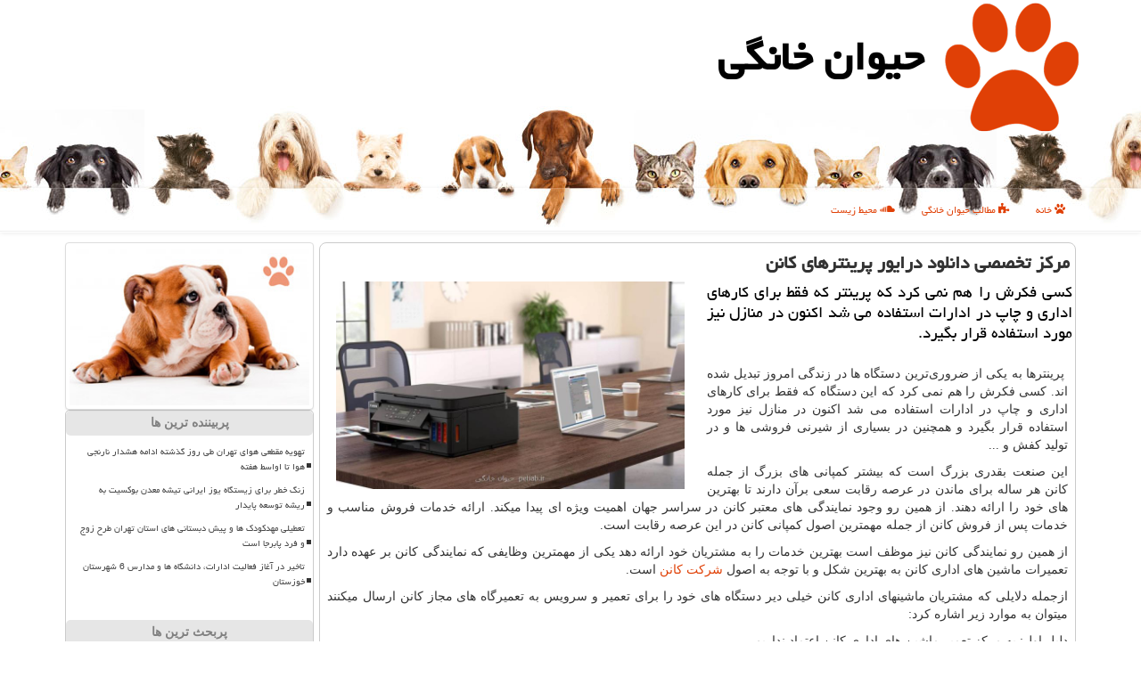

--- FILE ---
content_type: text/html; charset=utf-8
request_url: https://www.petiab.ir/news61067/%D9%85%D8%B1%D9%83%D8%B2-%D8%AA%D8%AE%D8%B5%D8%B5%DB%8C-%D8%AF%D8%A7%D9%86%D9%84%D9%88%D8%AF-%D8%AF%D8%B1%D8%A7%DB%8C%D9%88%D8%B1-%D9%BE%D8%B1%DB%8C%D9%86%D8%AA%D8%B1%D9%87%D8%A7%DB%8C-%D9%83%D8%A7%D9%86%D9%86
body_size: 17680
content:


<!DOCTYPE html>

<html xmlns="http://www.w3.org/1999/xhtml" dir="rtl" lang="fa">
<head><meta charset="utf-8" /><meta http-equiv="X-UA-Compatible" content="IE=edge" /><title>
	مركز تخصصی دانلود درایور پرینترهای كانن | حیوان خانگی
</title><meta name="viewport" content="width=device-width, initial-scale=1" /><link href="/css/Petiab.css" rel="stylesheet" />
<meta name="twitter:card" content="حیوان خانگی" /><meta name="twitter:site" content="حیوان خانگی" /><meta property="og:site_name" content="حیوان خانگی" /><meta property="og:type" content="website" /><meta name="theme-color" content="#6cc1ff" /><link rel="shortcut icon" href="/favicon.ico" type="image/x-icon" /><link rel="icon" type="image/png" sizes="32x32" href="/favicon-32x32.png" /><link rel="icon" type="image/png" sizes="64x64" href="/favicon.png" /><meta name="msapplication-TileColor" content="#6cc1ff" /><meta name="og:image" content="https://www.petiab.ir/images/News/9808/petiab_irB-61067.jpg" /><meta name="og:title" content="مركز تخصصی دانلود درایور پرینترهای كانن" /><meta name="og:description" content="كسی فكرش را هم نمی كرد كه  پرینتر كه فقط برای كارهای اداری و چاپ در ادارات استفاده می شد اكنون در منازل نیز مورد استف... : #پتیاب , #حیوان_خانگی , #رپورتاژ, #خدمات, #دستگاه, #سایت" /><link rel="og:url" href="https://www.petiab.ir/news61067/مركز-تخصصی-دانلود-درایور-پرینترهای-كانن" /><meta name="twitter:image" content="https://www.petiab.ir/images/News/9808/petiab_irB-61067.jpg" /><meta name="twitter:title" content="مركز تخصصی دانلود درایور پرینترهای كانن" /><meta name="twitter:description" content="كسی فكرش را هم نمی كرد كه  پرینتر كه فقط برای كارهای اداری و چاپ در ادارات استفاده می شد اكنون در منازل نیز مورد استف... : #پتیاب , #حیوان_خانگی , #رپورتاژ, #خدمات, #دستگاه, #سایت" /><link rel="twitter:url" href="https://www.petiab.ir/news61067/مركز-تخصصی-دانلود-درایور-پرینترهای-كانن" /><link rel="canonical" href="https://www.petiab.ir/news61067/مركز-تخصصی-دانلود-درایور-پرینترهای-كانن" /><meta name="description" content="كسی فكرش را هم نمی كرد كه  پرینتر كه فقط برای كارهای اداری و چاپ در ادارات استفاده می شد اكنون در منازل نیز مورد استف... | حیوان خانگی | petiab.ir" /><meta name="keywords" content="مركز تخصصی دانلود درایور پرینترهای كانن, مركز, تخصصی, دانلود, درایور, پرینترهای, كانن, رپورتاژ, خدمات, دستگاه, سایت, حیوان خانگی, petiab.ir" /></head>
<body>
    <form method="post" action="./مركز-تخصصی-دانلود-درایور-پرینترهای-كانن" id="form1">
<div class="aspNetHidden">
<input type="hidden" name="__EVENTTARGET" id="__EVENTTARGET" value="" />
<input type="hidden" name="__EVENTARGUMENT" id="__EVENTARGUMENT" value="" />

</div>

<script type="text/javascript">
//<![CDATA[
var theForm = document.forms['form1'];
if (!theForm) {
    theForm = document.form1;
}
function __doPostBack(eventTarget, eventArgument) {
    if (!theForm.onsubmit || (theForm.onsubmit() != false)) {
        theForm.__EVENTTARGET.value = eventTarget;
        theForm.__EVENTARGUMENT.value = eventArgument;
        theForm.submit();
    }
}
//]]>
</script>


<script src="/WebResource.axd?d=pynGkmcFUV13He1Qd6_TZNPlh2o__1_tODU0-8DR_LxUldikhQ5p0Gz_fE0JA9BVMLhhIGD2jNpiwXqSpLo-5Q2&amp;t=638901662248157332" type="text/javascript"></script>


<script src="/ScriptResource.axd?d=D9drwtSJ4hBA6O8UhT6CQoW0IbvjSD3DkFbrtHJZEB8OrechfbE8lLdDoReTOlkGkXw-zQm0jmqhAcWX2i62hv-a94vjfmjfGTVVHE_lysGhAEIsyblR0kf9ZlVxU7nGkmmFXkH614l_YEwL80tXz50YqNjWqt9lZdIpTMslS1U1&amp;t=5c0e0825" type="text/javascript"></script>
<script type="text/javascript">
//<![CDATA[
if (typeof(Sys) === 'undefined') throw new Error('ASP.NET Ajax client-side framework failed to load.');
//]]>
</script>

<script src="/ScriptResource.axd?d=JnUc-DEDOM5KzzVKtsL1tcUbIHSHuPcAqcj6HTYdsnwOWNeAAp0p2R8f8EV1S5fej_iWykfQYVzz8kYQoIy3nXj5Jf6oDN53A_kuEPMazQEAy8f_zrWX_3838ixV_75BJY029qLiqdevHQkYNAY1V64FK727Q4UUOxtzNrMrNgBRP2BWZBUjK_jS7cY27are0&amp;t=5c0e0825" type="text/javascript"></script>
    <div class="page-head">
        <div class="container">
            <div class="row">
                <div class="col-xs-12">
        <img src="/images/PetiabLogo.png" id="WebsiteLogo" class="img-responsive" alt="حیوان خانگی" title="حیوان خانگی" />
        <b id="WebsiteTitle"><a href='/'>حیوان خانگی</a></b>
                </div>
            </div>
        </div>
    </div>
<nav class="navbar navbar-default">
      <button type="button" class="navbar-toggle collapsed" data-toggle="collapse" data-target="#mobmenuc" aria-expanded="false">
        <span class="sr-only">منو</span>
        <i class="fa fa-bars"></i>
      </button>
    <div id="mobmenuc" class="collapse navbar-collapse container">
      <ul id="aMainpageMenu" class="nav navbar-nav"><li><a href="/" ><i class="fa fa-paw"></i> خانه</a></li><li><a href="/new"><i class="fa fa-puzzle-piece"></i> مطالب حیوان خانگی</a></li><li><a href="/tag/حفاظت-محیط-زیست"><i class="fa fa-soundcloud"></i> محیط زیست</a></li></ul>
    </div>
</nav>

        <div class="container">

    <div class="col-lg-9 col-md-8 col-sm-7 p3">
        <article class="petiab-cont" itemscope="" itemtype="https://schema.org/NewsArticle">
        <span id="ContentPlaceHolder1_lblPreTitle" itemprop="alternativeHeadline"></span>
        <h1 id="ContentPlaceHolder1_newsheadline" class="newsheadline" itemprop="name">مركز تخصصی دانلود درایور پرینترهای كانن</h1>
        <h2><img src="/images/News/9808/petiab_irB-61067.jpg" id="ContentPlaceHolder1_imgNews" itemprop="image" alt="مركز تخصصی دانلود درایور پرینترهای كانن" title="مركز تخصصی دانلود درایور پرینترهای كانن" class="img-responsive col-sm-6 col-xs-12 pull-left" />
            <span id="ContentPlaceHolder1_descriptionNews" itemprop="description">كسی فكرش را هم نمی كرد كه  پرینتر كه فقط برای كارهای اداری و چاپ در ادارات استفاده می شد اكنون در منازل نیز مورد استفاده قرار بگیرد.</span>
        </h2>
        <br />
        <span id="ContentPlaceHolder1_articleBody" itemprop="articleBody" class="divfulldesc"><p>
	&nbsp;پرینترها به یکی از ضروری&zwnj;ترین دستگاه ها در زندگی امروز تبدیل شده اند. کسی فکرش را هم نمی کرد که این دستگاه که فقط برای کارهای اداری و چاپ در ادارات استفاده می شد اکنون در منازل نیز مورد استفاده قرار بگیرد و همچنین در بسیاری از شیرنی فروشی ها و در تولید کفش و ...</p>
<p>
	این صنعت بقدری بزرگ است که بیشتر کمپانی های بزرگ از جمله کانن هر ساله برای ماندن در عرصه رقابت سعی برآن دارند تا بهترین های خود را ارائه دهند. از همین رو وجود نمایندگی های معتبر کانن در سراسر جهان اهمیت ویژه ای پیدا میکند. ارائه خدمات فروش مناسب و خدمات پس از فروش کانن از جمله مهمترین اصول کمپانی کانن در این عرصه رقابت است.</p>
<p>
	از همین رو نمایندگی کانن نیز موظف است بهترین خدمات را به مشتریان خود ارائه دهد یکی از مهمترین وظایفی که نمایندگی کانن بر عهده دارد تعمیرات ماشین های اداری کانن به بهترین شکل و با توجه به اصول <a href="http://service-canon.ir/" target="_blank">شرکت کانن</a> است.</p>
<p>
	ازجمله دلایلی که مشتریان ماشینهای اداری کانن خیلی دیر دستگاه های خود را برای تعمیر و سرویس به تعمیرگاه های مجاز کانن ارسال میکنند میتوان به موارد زیر اشاره کرد:</p>
<p>
	دلیل اول:&zwnj; به مرکز تعمیر ماشین های اداری کانن اعتماد نداریم.</p>
<p>
	یکی از دلایلی که میتوان به آن اشاره کرد آن است که وقتی پرینترمان را به تعمیرگاه می&zwnj;سپاریم ممکن است قطعات آن را عوض کنند.</p>
<p>
	دلیل دوم: فرصت مراجعه به مراکز تعمیر کانن را نداریم.</p>
<p>
	گرفتاری&zwnj;های روزمره، ترافیک و دوری راه باعث می&zwnj;شود فرصت مراجعه چندباره برای تحویل دادن ماشین های اداری کانن خود و پس گرفتن آن از مراکز تعمیر کانن را نداشته باشیم.</p>
<p>
	دلیل سوم:&zwnj; تا به وضعیت بحرانی نرسیم تصمیم نمی&zwnj;گیریم.</p>
<p>
	دلیل چهارم: با روش&zwnj;های مدرن پرینترهای کانن و سایر ماشین های اداری کانن آشنا نیستیم.</p>
<p>
	دنیا پیشرفت کرده و ما هنوز از خیلی از خدماتی که مردم از آن استفاده می&zwnj;کنند، اطلاع نداریم. درست مانند زمانی که اسنپ وارد بازار شده بود و ما هنوز زیر باران التماس می&zwnj;کردیم که تاکسی&zwnj;ها سوارمان کنند.</p>
<p>
	تمامی موارد ذکر شده به همراه موارد بسیاری که در ذهن همه ما وجود دارد باعث میشود تا از رسیدگی به ماشین های اداری خود کوتاهی کنیم و زمانی به فکر بیافتیم که ممکن است کار از کار گذشته باشد.</p>
<p>
	شما می توانید با یک تماس با نمایندگی کانن از کلیه خدمات آن مطلع و در صورت نیاز از خدمات آن بهرمند شوید.</p>
<p align="right">
	&nbsp;</p>
<p>
	پس از انتخاب یک پرینتر خوب و مناسب با کسب کار خود، بیشترین دغدغه و نگرانی مشتریان، خدمات پس از فروش یا همان نگهداری وپشتیبانی پرینترهای کانن است. حضور یک تیم مجرب و متخصص در امور تعمیرات انواع پرینترهای کانن بسیار حائز اهمیت است. ویژگیهای اخلاقی ورفتاری مناسب در محیط کار و پاسخگویی مناسب باحفظ حرمت وایجاد اعتماد وآرامش خاطر برای مشتریان، از جمله ویژگی هایی است که هر یک از <a href="http://service-canon.ir/%D9%86%D9%85%D8%A7%DB%8C%D9%86%D8%AF%DA%AF%DB%8C-%DA%A9%D8%A7%D9%86%D9%86" target="_blank">نمایندگی کانن</a> متعهد به انجام آن هستند. برنامه ریزی دقیق برای به کارگیری نیروهای متخصص در بخش پشتیبانی وخدمات مشتریان موجب شده تا در صورت بروز مشکل ونقص در هریک پرینترهای کانن شما به سادگی آن را رفع کنید. نمایندگی کانن بخش خدمات پشتیبانی را یکی از اصول مهم و اساسی می داند زیرا خدمات پس از فروش به تداوم حیات مجموعه کمک بسیاری می کند. زیرا این مرحله رابط بین مشتری و مجموعه است. نمایندگی کانن به واسطه کاری که انجام می دهد دارای تعداد وتنوع مشتریان بسیاری است به همین سبب دارای تجربه&zwnj; های حرفه&zwnj;ای از کسب وکارهای گوناگون دراختیار ما قرارگیرد. در صورت بروز مشکل شما به راحتی می توانید با <a href="http://service-canon.ir/%D9%86%D9%85%D8%A7%DB%8C%D9%86%D8%AF%DA%AF%DB%8C-%DA%A9%D8%A7%D9%86%D9%86" target="_blank">نمایندگی <span dir="LTR">canon</span></a> تماس حاصل فرمایید تا در کمترین زمان ممکن کارشناسان ما پاسخگویی شما باشند.</p>
<p>
	تمرکز اصلی نمایندگی کانن، همواره برآن است که رضایتمندی مشتریان خود را افزایش دهد زیرا در راستای افزایش رضایت مشتریان در واقع باعث رضایت کاربران بالقوه وبالفعل خود میباشد. فرآیند تعمیر در مایندگی کانن شامل چندین مرحله است.</p>
<p>
	بررسی&zwnj;های اولیه و عیب یابی دستگاه، ارائه برنامه زمانبندی برای تعمیرات پرینتر شما که پس از تایید شما مبنی بر تعمیر پرینترتان کار تعمیر آن شروع و در کمترین زمان ممکن انجام می شود. مرکز خدمات و پشتیبانی کانن هماهنطور که از نام آن مشخص است تمام تلاش خود را برای ارائه بهترین خدمات است خواهد کرد.</p>
<p>
	نمایندگی کانن سالهاست در بخش <a href="http://service-canon.ir/" target="_blank">تعمیر پرینترهای کانن</a> و خدمات پس از فروش کانن فعالیت می کند این مجموعه با استفاده از دانش روز و تجهیزات پیشرفته نسبت به تعمیر پرینترهای کانن اقدام می کنند. این مجموعه کلیه پرینترهای کانن از جمله پرینترهای جوهرافشان کانن، پرینترهای لیزری کانن و اسکنر کانن را تعمیر می کند.</p>
<p>
	تعمیر ماشین های اداری کانن در محل بسیار کار سخت و غیر حرفه ای بوده زیرا تعمیرات در محل و به دور از امکانات و وسایل تعمیرگاه همیشه نواقصی به همراه خود دارد که همین امر باعث عدم رضایت کاربران گرامی میشود به همین دلیل نمایندگی کانن تعمیرات در محل پرینترهای کانن را انجام نمیدهد. نمایندگی کانن در همین راستا میتواند شما کاربران گرامی را به صورت تلفنی راهنمایی کند و شما میتوانید با نمایندگی کانن تماس حاصل فرمایید.</p>
<h3>
	تعمیرات ماشینهای اداری کانن</h3>
<p>
	مشاوره مشتریان در زمینه خرید انواع پرینترهای کانن</p>
<p>
	نمایندگی کانن همچنین فروش کلیه موارد مصرفی از جمله جوهر پرینترهای جوهرافشان کانن، کارتریج پرینترهای لیزری کانن و... نیز پشتیبانی می کند</p>
<p>
	ارائه خدمات تعمیرات و نگهداری پرینترهای کانن با عقد قرارداد سالانه</p>
<p>
	کالیبراسیون و تنظیم تجهیزات تمامی پرینترهای کانن</p>
<p>
	گارانتی تعمیرات و گارانتی تعمیر پرینتر تا یک ماه بهمراه پشتیبانی فنی</p>
<p>
	از جمله مهمترین بخش ها در نمایندگی کانن می توان به تعمیر پرینتر سلفی کانن اشاره کرد زیرا تعمیر این نوع از پرینرهای کانن نیاز به تخصص و مهارت در تعمیردارند و انجام آن توسط مراکز غیر مجاز ممکن است صدمات جدی را به دستگاه شما بزند. پرینترهای سلفی کانن از جمله پر طرفدارترین دستگاه های چاپ عکس در جهان میباشد. این نوع از پرینترهای چاپ عکس بخاطر سهولت در کارکرد بسیار محبوب هستند و کیفیت بسیار عالی نیز ارائه می دهند زیرا از قطعات بسیار حساس تشکیل شده است به همین دلیل تعمیرات آنها حساسیت بسیار بالایی را نیاز دارد. نمایندگی کانن با داشتن متخصصین در این زمینه میتوانند بهترین خدمات تعمیراتی را به شما ارائه کنند.</p>
<p>
	پرینترهای لیزری کانن به واسطه توان کاری خود در بیشتر مشاغل مورد استفاده قرار میگیرد زیرا این نوع از پرینترهای کانن به دلیل سرعت بالا در چاپ و کیفیت قابل قبولی که دارند می تواند حجم بالایی از چاپ را در ادارات بزرگ، کوچک و دفاتر خانگی انجام دهد. به همین دلایل پرینترهای لیزری کانن بسیار مورد استقبال مشتریان قرار گرفته است. نمایندگی تعمیرات پرینترهای لیزری کانن با کسب تجربه در زمینه تعمیرات پرینترهای لیزری کانن طی سالیان توانسه به یکی از مهمترین مراکز تعمیرات پرینترهای لیزری کانن تبدیل شود و بهترین خدمات را در خصوص تعمیرات پرینترهای لیزری کانن به مشتریان ارائه دهد. پرینترهای لیزری کانن اگر چه برای چاپ با تعداد بالا بسیار مناسب هستند ولی به دلیل ایجاد حرارت بالا در چاپ در قسمت فیوزینگ که وظیفه تثبیت چاپ دارد دچار مشکل میشود. نمایندگی تعمیرات پرینترهای لیزری&nbsp;<span dir="LTR">canon&nbsp;</span>&nbsp;کانن به راحتی تمامی قطعات مربوط به فیوزینگ را بررسی و عیب یابی کرده و در کمترین زمان ممکن آن را تعمیر میکند.</p>
<p>
	&nbsp;</p>
<h2>
	شارژ کارتریج پرینترهای لیزری کانن</h2>
<p>
	شارژ کارتریج از جمله خدماتی اس که در نمایندگی تعمیرات پرینترهای کانن به صورت کاملا اصولی و رعایت تمامی اصول تعمیرات انجام میشود. کارتریج جزو آن دسته از قطعات مصرفی در پرینتر است که اگر به درستی و با رعایت اصول شارژ نشود ممکن است در اثر شارژ غیر استاندارد و تونر ریزی در دستگاه باعث ایجاد اختلال در عملکرد دستگاه و در برخی موارد باعث سوختن پرینتر شما شود. در مرکز تعمیرات پرینترهای لیزری کانن تمامی قطعات کارتریج از جمله چیپ و درام تعویض میشود. به منظور انجام شارژ استاندارد با مرکز تعمیرات پرینترهای لیزری کانن تماس حاصل فرمایید تا کارشناسان ما در این زمینه شما را راهنمایی کنند.</p>
<p>
	تعمیر و عیب یابی برد فرمتر در پرینترهای لیزری کانن</p>
<p>
	عیب یابی، تعمیر و تعویض سنسورهای پرینترهای لیزری کانن</p>
<p>
	نصب و راه اندازی پرینترهای لیزری کانن</p>
<p>
	&nbsp;</p>
<p align="right">
	<span>کاربران گرامی شما عزیزان برای </span><span><a href="http://service-canon.ir/%D8%AF%D8%A7%D9%86%D9%84%D9%88%D8%AF-%D8%AF%D8%B1%D8%A7%DB%8C%D9%88%D8%B1-%D9%BE%D8%B1%DB%8C%D9%86%D8%AA%D8%B1%D9%87%D8%A7%DB%8C-%DA%A9%D8%A7%D9%86%D9%86" target="_blank">دانلود درایور کانن</a></span><span> نیز می توانید در سایت نمایندگی کانن و در بخش دانلود درایور کانن مدل درایور مورد نظر خودتان را وارد نمایید . و پس از انتخاب کردن مشخصات سیستمتان درایوری که مربوط به سیستم شماست را انتخاب نموده و دانلود کنید </span></p>
<p>
	<span>در مرکز فوق تخصصی تعمیرات ماشین های اداری کانن، تمامی خدمات فروش، تعمیرات و سرویس های دوره ای ماشین های اداری کانن انجام می پذیرید. نمایندگی کانن با در اختیار داشتن کادری حرفه ای، تحصیل کرده و متخصص آماده ارائه خدمات فروش و تعمیرات ماشین های اداری کانن هستند شماره های تماس با نمایندگی کانن برابر است با 02166583436 =</span><span> 02166582356</span></p></span>
        
    <meta itemprop="headline" content="مركز تخصصی دانلود درایور پرینترهای كانن">
    <meta itemprop="url" content="https://www.petiab.ir/news61067/مركز-تخصصی-دانلود-درایور-پرینترهای-كانن">
    <meta itemprop="image" content="https://www.petiab.ir/images/News/9808/petiab_irB-61067.jpg">
    <meta itemprop="author" content="حیوان خانگی">
    <meta itemprop="publisher" content="پت یاب">
<script type="application/ld+json">
{"@context": "https://schema.org/", "@type": "CreativeWorkSeries",
"name": "مركز تخصصی دانلود درایور پرینترهای كانن", "aggregateRating": {
"@type": "AggregateRating", "ratingValue": "5.0","worstRating": "0",
"bestRating": "5", "ratingCount": "1854"}}
</script>
    <div id="divnewsdetails">
            <div class="col-sm-6 p5">
<i class="fa fa-calendar-plus-o" title="تاریخ انتشار"></i><span id="pubDate">1398/08/08</span>
<div class="divmid pltab">
    <i class="fa fa-clock-o" title="زمان انتشار"></i><span id="pubTime">00:50:19</span>
</div>
            </div>
            <div class="col-sm-3 col-xs-6 p5">
<i class="fa fa-star-o" title="امتیاز"></i> 5.0 / 5
            </div>
            <div class="col-sm-3 col-xs-6 p5">
<i class="fa fa-eye" title="بازدید"></i> 1854
            </div><div class="clearfix"></div>
    </div>
            <span id="ContentPlaceHolder1_metaPublishdate"><meta itemprop="datePublished" content="2019-10-30"></span>
      <div id="divtags">
        <span id="ContentPlaceHolder1_lblTags"><span class='glyphicon glyphicon-tags'></span> تگهای خبر: <a href='/tag/رپورتاژ' target='_blank'>رپورتاژ</a> ,  <a href='/tag/خدمات' target='_blank'>خدمات</a> ,  <a href='/tag/دستگاه' target='_blank'>دستگاه</a> ,  <a href='/tag/سایت' target='_blank'>سایت</a></span>
            <script type="text/javascript">
//<![CDATA[
Sys.WebForms.PageRequestManager._initialize('ctl00$ContentPlaceHolder1$ScriptManager1', 'form1', ['tctl00$ContentPlaceHolder1$UpdatePanel2','ContentPlaceHolder1_UpdatePanel2','tctl00$ContentPlaceHolder1$UpdatePanel1','ContentPlaceHolder1_UpdatePanel1'], [], [], 90, 'ctl00');
//]]>
</script>

        </div>
            <div id="ContentPlaceHolder1_UpdateProgress2" style="display:none;">
	
    <div class="divajax" title="چند لحظه صبر کنید"><i class="fa fa-spinner fa-lg fa-refresh"></i></div>

</div>
        <div id="ContentPlaceHolder1_UpdatePanel2">
	
<div class="clearfix"></div>
<div id="divdoyoulikeit">
    <div class="col-sm-6 p5">
    <div class="divmid"><i class="fa fa-check-square-o"></i> این مطلب را می پسندید؟</div>
    <div class="divmid pltabs">
        <a id="ContentPlaceHolder1_IBLike" title="بله، می پسندم" class="btn btn-sm btn-default" href="javascript:__doPostBack(&#39;ctl00$ContentPlaceHolder1$IBLike&#39;,&#39;&#39;)"><i class="fa fa-thumbs-o-up"></i></a></div>
    <div class="divmid pltab">
        <span id="ContentPlaceHolder1_lblScorePlus" title="یک نفر این مطلب را پسندیده است" class="fontsmaller cgray">(1)</span>
    </div>
    <div class="divmid">
        <a id="ContentPlaceHolder1_IBDisLike" title="خیر، نمی پسندم" class="btn btn-sm btn-default" href="javascript:__doPostBack(&#39;ctl00$ContentPlaceHolder1$IBDisLike&#39;,&#39;&#39;)"><i class="fa fa-thumbs-o-down"></i></a></div>
     <div class="divmid">
        <span id="ContentPlaceHolder1_lblScoreMinus" title="هنوز شخصی به این مطلب رای منفی نداده است" class="fontsmaller cgray">(0)</span>
    </div>
    </div>
    <div class="col-sm-6 p5 mshare text-left">
        <a href="tg://msg?text=مركز تخصصی دانلود درایور پرینترهای كانن  https://www.petiab.ir/news61067/%D9%85%D8%B1%D9%83%D8%B2-%D8%AA%D8%AE%D8%B5%D8%B5%DB%8C-%D8%AF%D8%A7%D9%86%D9%84%D9%88%D8%AF-%D8%AF%D8%B1%D8%A7%DB%8C%D9%88%D8%B1-%D9%BE%D8%B1%DB%8C%D9%86%D8%AA%D8%B1%D9%87%D8%A7%DB%8C-%D9%83%D8%A7%D9%86%D9%86" id="ContentPlaceHolder1_aae" class="maae" target="_blank" rel="nofollow" title="اشتراک این مطلب در تلگرام"><span class="fa-stack"><i class="fa fa-circle fa-stack-2x clgray"></i><i class="fa fa-paper-plane-o fa-stack-1x cwhite"></i></span></a>
        <a href="https://www.facebook.com/sharer.php?u=https://www.petiab.ir/news61067/%D9%85%D8%B1%D9%83%D8%B2-%D8%AA%D8%AE%D8%B5%D8%B5%DB%8C-%D8%AF%D8%A7%D9%86%D9%84%D9%88%D8%AF-%D8%AF%D8%B1%D8%A7%DB%8C%D9%88%D8%B1-%D9%BE%D8%B1%DB%8C%D9%86%D8%AA%D8%B1%D9%87%D8%A7%DB%8C-%D9%83%D8%A7%D9%86%D9%86" id="ContentPlaceHolder1_aaf" class="maaf" target="_blank" rel="nofollow" title="اشتراک این مطلب در فیسبوک"><span class="fa-stack"><i class="fa fa-circle fa-stack-2x clgray"></i><i class="fa fa-facebook-f fa-stack-1x cwhite"></i></span></a>
        <a href="https://twitter.com/share?url=https://www.petiab.ir/news61067/%D9%85%D8%B1%D9%83%D8%B2-%D8%AA%D8%AE%D8%B5%D8%B5%DB%8C-%D8%AF%D8%A7%D9%86%D9%84%D9%88%D8%AF-%D8%AF%D8%B1%D8%A7%DB%8C%D9%88%D8%B1-%D9%BE%D8%B1%DB%8C%D9%86%D8%AA%D8%B1%D9%87%D8%A7%DB%8C-%D9%83%D8%A7%D9%86%D9%86&text=مركز تخصصی دانلود درایور پرینترهای كانن" id="ContentPlaceHolder1_aat" class="maat" target="_blank" rel="nofollow" title="اشتراک این مطلب در ایکس"><span class="fa-stack"><i class="fa fa-circle fa-stack-2x clgray"></i><i class="fa fa-twitter fa-stack-1x cwhite"></i></span></a>
        <a href="https://pinterest.com/pin/create/link/?url=https://www.petiab.ir/news61067/%D9%85%D8%B1%D9%83%D8%B2-%D8%AA%D8%AE%D8%B5%D8%B5%DB%8C-%D8%AF%D8%A7%D9%86%D9%84%D9%88%D8%AF-%D8%AF%D8%B1%D8%A7%DB%8C%D9%88%D8%B1-%D9%BE%D8%B1%DB%8C%D9%86%D8%AA%D8%B1%D9%87%D8%A7%DB%8C-%D9%83%D8%A7%D9%86%D9%86" id="ContentPlaceHolder1_aag" class="maag" target="_blank" rel="nofollow" title="اشتراک این مطلب در پینترست"><span class="fa-stack"><i class="fa fa-circle fa-stack-2x clgray"></i><i class="fa fa-pinterest-p fa-stack-1x cwhite"></i></span></a>
        <a href="/rss/" id="ContentPlaceHolder1_aar" class="maar" target="_blank" title="اشتراک مطالب به وسیله فید rss"><span class="fa-stack"><i class="fa fa-circle fa-stack-2x clgray"></i><i class="fa fa-rss fa-stack-1x cwhite"></i></span></a>
    </div>
               </div>
<div class="clearfix"></div>


    
            
</div>
       <div class="newsothertitles">
            <span class="glyphicon glyphicon-time"></span> تازه ترین مطالب مرتبط
        </div>
        <div class="hasA">
            
            <ul class="ulrelated">
    <li><a href='/news119484/هم-افزایی-محیط-زیست-و-جهاد-کشاورزی-سمنان-در-راه-سلامت-عمومی-جامعه' title='1404/10/12  14:17:01' class="aothertitles">هم افزایی محیط زیست و جهاد کشاورزی سمنان در راه سلامت عمومی جامعه</a></li>

    <li><a href='/news119469/تجلیل-از-رئیس-مرکز-آموزش-و-تربیت-محیط-بان-سازمان-حفاظت-محیط-زیست' title='1404/10/10  13:35:39' class="aothertitles">تجلیل از رئیس مرکز آموزش و تربیت محیط بان سازمان حفاظت محیط زیست</a></li>

    <li><a href='/news119459/طوفان-زمستانی-در-آمریکا-زندگی-مردم-را-مختل-کرد' title='1404/10/09  19:30:43' class="aothertitles">طوفان زمستانی در آمریکا زندگی مردم را مختل کرد</a></li>

    <li><a href='/news119438/معرفی-برندهای-مطرح-بیسیم' title='1404/10/06  20:11:45' class="aothertitles">معرفی برندهای مطرح بیسیم</a></li>
</ul>
        </div>
       <div class="newsothertitles">
            <i class="fa fa-comments-o"></i> نظرات بینندگان در مورد این مطلب
        </div>
            <div class="text-right p5">


            </div>
        <div id="petiab-comnttitle">
            نظر شما در مورد این مطلب
        </div>
        <div class="clearfix"></div>
        <div id="petiab-comnt">
            <div id="ContentPlaceHolder1_UpdatePanel1">
	
<div class="col-sm-1 col-xs-3 p85">نام:</div>
<div class="col-sm-11 col-xs-9 p5">
    <input name="ctl00$ContentPlaceHolder1$txtName" type="text" id="ContentPlaceHolder1_txtName" class="form-control input-sm" placeholder="نام" /></div>
<div class="clearfix"></div>
<div class="col-sm-1 col-xs-3 p85">ایمیل:</div><div class="col-sm-11 col-xs-9 p5">
    <input name="ctl00$ContentPlaceHolder1$txtEmail" type="text" id="ContentPlaceHolder1_txtEmail" class="form-control input-sm" placeholder="ایمیل" /></div>
<div class="clearfix"></div>
<div class="col-sm-1 col-xs-3 p85">نظر:</div><div class="col-sm-11 col-xs-9 p5">
    <textarea name="ctl00$ContentPlaceHolder1$txtMatn" rows="4" cols="20" id="ContentPlaceHolder1_txtMatn" class="form-control input-sm">
</textarea></div>
<div class="clearfix"></div>
<div class="col-sm-1 col-xs-3 p85" title="سوال امنیتی برای تشخیص اینکه شما ربات نیستید">سوال:</div><div class="col-sm-3 col-xs-4 p5" title="سوال امنیتی برای تشخیص اینکه شما ربات نیستید">
    <input name="ctl00$ContentPlaceHolder1$txtCaptcha" type="text" maxlength="2" id="ContentPlaceHolder1_txtCaptcha" class="form-control input-sm" /></div>
    <div class="col-sm-8 col-xs-5 text-right text-info p85" title="سوال امنیتی برای تشخیص اینکه شما ربات نیستید"><span id="ContentPlaceHolder1_lblCaptcha"> = ۳ بعلاوه ۴</span></div>
<div class="clearfix"></div>
<div class="col-xs-12 p5">
    <div class="divmid"><input type="submit" name="ctl00$ContentPlaceHolder1$btnSendComment" value="نظر برای حیوان خانگی" id="ContentPlaceHolder1_btnSendComment" class="btn btn-warning btn-sm" /></div>
    <div class="divmid"><span id="ContentPlaceHolder1_lblMSGComment"></span></div>
    
    
    
</div>

</div>
            <div id="ContentPlaceHolder1_UpdateProgress1" style="display:none;">
	
    <div class="p5"><i class="fa fa-spinner fa-refresh fa-lg"></i></div>

</div>
        </div>
            <div class="clearfix"></div>
        </article>
    </div>
    <div class="col-lg-3 col-md-4 col-sm-5 p3">
        <img class="img-responsive img-thumbnail" src="/images/petiab-5.jpg" alt="حیوان خانگی - خرید و فروش حیوانات خانگی" title="حیوان خانگی Petiab.ir" />
            
    <div class="petiab-BLS">
            <div>
            
            
            
            </div>
            <div>
            <div class="petiab-LTD" id="dtMostVisited"><b><span id="pMostVisited"><i class="fa fa-plus-square-o"></i></span>پربیننده ترین ها</b></div>
            
<ul id="uMostVisited">
    
            <li><a href='/news119166/تهویه-مقطعی-هوای-تهران-طی-روز-گذشته-ادامه-هشدار-نارنجی-هوا-تا-اواسط-هفته' title='1404/09/07  16:48:31'>تهویه مقطعی هوای تهران طی روز گذشته ادامه هشدار نارنجی هوا تا اواسط هفته</a></li>
        
            <li><a href='/news118995/زنگ-خطر-برای-زیستگاه-یوز-ایرانی-تیشه-معدن-بوکسیت-به-ریشه-توسعه-پایدار' title='1404/08/16  14:45:46'>زنگ خطر برای زیستگاه یوز ایرانی تیشه معدن بوکسیت به ریشه توسعه پایدار</a></li>
        
            <li><a href='/news119260/تعطیلی-مهدکودک-ها-و-پیش-دبستانی-های-استان-تهران-طرح-زوج-و-فرد-پابرجا-است' title='1404/09/17  09:52:30'>تعطیلی مهدکودک ها و پیش دبستانی های استان تهران طرح زوج و فرد پابرجا است</a></li>
        
            <li><a href='/news118957/تاخیر-در-آغاز-فعالیت-ادارات-دانشگاه-ها-و-مدارس-6-شهرستان-خوزستان' title='1404/08/12  11:06:44'>تاخیر در آغاز فعالیت ادارات، دانشگاه ها و مدارس 6 شهرستان خوزستان</a></li>
        
</ul>
<br />
            </div>
            <div>
            <div class="petiab-LTD" id="dtMostDiscussion"><b><span id="pMostDiscussion"><i class="fa fa-plus-square-o"></i></span>پربحث ترین ها</b></div>

<ul id="uMostDiscussion">
    
            <li><a href='/news119545/طرح-ملی-محیط-یار-ویژه-مدیران-و-مراقبان-سلامت-در-گرمسار' title='1404/10/18  15:21:17'>طرح ملی محیط یار ویژه مدیران و مراقبان سلامت در گرمسار</a></li>
        
            <li><a href='/news119534/تداوم-آلودگی-هوای-تهران-تا-جمعه' title='1404/10/17  09:35:36'>تداوم آلودگی هوای تهران تا جمعه</a></li>
        
            <li><a href='/news119526/احیای-دریاچه-ارومیه-یک-مسئله-فراملی-است' title='1404/10/16  12:35:44'>احیای دریاچه ارومیه یک مسئله فراملی است</a></li>
        
            <li><a href='/news119517/امروز-یا-نوه-داری-می-کنم-یا-در-بین-هزاران-کتاب-نخوانده-ام-می-گردم' title='1404/10/15  10:40:58'>امروز یا نوه داری می کنم یا در بین هزاران کتاب نخوانده ام می گردم</a></li>
        
</ul>
<br />
            </div>
            <div>
            <div class="petiab-LTD" id="dtMostNews"><b><span id="pMostNews"><i class="fa fa-plus-square-o"></i></span>جدیدترین ها</b></div>

<ul id="uMostNews">
    
            <li><a href='/news119545/طرح-ملی-محیط-یار-ویژه-مدیران-و-مراقبان-سلامت-در-گرمسار' title='1404/10/18  15:21:17'>طرح ملی محیط یار ویژه مدیران و مراقبان سلامت در گرمسار</a></li>
        
            <li><a href='/news119534/تداوم-آلودگی-هوای-تهران-تا-جمعه' title='1404/10/17  09:35:36'>تداوم آلودگی هوای تهران تا جمعه</a></li>
        
            <li><a href='/news119526/احیای-دریاچه-ارومیه-یک-مسئله-فراملی-است' title='1404/10/16  12:35:44'>احیای دریاچه ارومیه یک مسئله فراملی است</a></li>
        
            <li><a href='/news119517/امروز-یا-نوه-داری-می-کنم-یا-در-بین-هزاران-کتاب-نخوانده-ام-می-گردم' title='1404/10/15  10:40:58'>امروز یا نوه داری می کنم یا در بین هزاران کتاب نخوانده ام می گردم</a></li>
        
            <li><a href='/news119507/هوای-تهران-در-وضعیت-نارنجی-و-آلوده-است' title='1404/10/14  13:02:17'>هوای تهران در وضعیت نارنجی و آلوده است</a></li>
        
            <li><a href='/news119498/هوای-تهران-ناسالم-می-باشد' title='1404/10/13  14:39:00'>هوای تهران ناسالم می باشد</a></li>
        
            <li><a href='/news119484/هم-افزایی-محیط-زیست-و-جهاد-کشاورزی-سمنان-در-راه-سلامت-عمومی-جامعه' title='1404/10/12  14:17:01'>هم افزایی محیط زیست و جهاد کشاورزی سمنان در راه سلامت عمومی جامعه</a></li>
        
            <li><a href='/news119477/کولاک-سوزباد-و-بهمن-در-ارتفاعات-کشور' title='1404/10/12  04:43:07'>کولاک، سوزباد و بهمن در ارتفاعات کشور</a></li>
        
            <li><a href='/news119469/تجلیل-از-رئیس-مرکز-آموزش-و-تربیت-محیط-بان-سازمان-حفاظت-محیط-زیست' title='1404/10/10  13:35:39'>تجلیل از رئیس مرکز آموزش و تربیت محیط بان سازمان حفاظت محیط زیست</a></li>
        
            <li><a href='/news119459/طوفان-زمستانی-در-آمریکا-زندگی-مردم-را-مختل-کرد' title='1404/10/09  19:30:43'>طوفان زمستانی در آمریکا زندگی مردم را مختل کرد</a></li>
        
</ul>
<br />
            </div>
    </div>
            <div class="panel panel-warning">
<div id="ContentPlaceHolder1_divTagsTitle" class="panel-heading">مطالب حیوان خانگی</div>
<div class="panel-body">

    
            <a class='fontmedium' href='/tag/آب' target="_blank">آب </a>
        
            <a class='fontmedium' href='/tag/باد' target="_blank">باد </a>
        
            <a class='fontmedium' href='/tag/آلودگی' target="_blank">آلودگی </a>
        
            <a class='fontmedium' href='/tag/آلاینده' target="_blank">آلاینده </a>
        
            <a class='fontmedium' href='/tag/حفاظت-محیط-زیست' target="_blank">حفاظت محیط زیست </a>
        
            <a class='fontmedium' href='/tag/سازمان' target="_blank">سازمان </a>
        
            <a class='fontmedium' href='/tag/هوا' target="_blank">هوا </a>
        
            <a class='fontmedium' href='/tag/رپورتاژ' target="_blank">رپورتاژ </a>
        
</div>
            </div>
    </div>
    <div class="clearfix"></div>
    <div id="petiab-FTP">
        
        <div class="col-xs-6 p5">
            <a href="/new/"><i class="fa fa-newspaper-o"></i> اخبار و مطالب حیوان خانگی</a>
        </div>
        <div class="col-xs-6 p5">
            <a href="/"><i class="fa fa-reply"></i> صفحه اصلی حیوان خانگی</a>
        </div>
        <div class="clearfix"></div>
        </div>












            <div id="divtoppage"><a href="#top" title="بالای صفحه"><i class="fa fa-arrow-up fa-2x"></i></a></div>
        </div>
        <div class="petiab-bar" title="حیوان خانگی - پت یاب"></div>
        <div id="divfoot">
            <div class="container">
                <div class="row">
                    <div id="divfootr" class="col-lg-7 col-md-6">
                        <div id="divCopyRights" class="p3 bgo"><i class='fa fa-copyright'></i> petiab.ir - حقوق مادی و معنوی سایت حیوان خانگی محفوظ است (پت یاب)</div>
                        <div id="divWebFooterDesc" class="bgo p3"><h3><img src='/favicon.png' alt='حیوان خانگی' />  حیوان خانگی</h3><p>خرید و فروش حیوانات خانگی - پت یاب، یافتن حیوان خانگی مورد علاقه شما در سریع ترین زمان ممکن</p></div>
                    </div>
                    <div id="divfootl" class="col-lg-5 col-md-6 p3">
                        <div id="divfooterpages" class="col-xs-12 p3 bgo"><i class='fa fa-folder-open-o'></i> صفحات حیوان خانگی</div>
                        <div id="aMainpageFooter" class="divfootl2 col-xs-12"><a title="تماس با حیوان خانگی" href="/about-Petiab">درباره پت یاب</a><a title="تبلیغات" href="https://www.linkbegir.com/">تبلیغات در حیوان خانگی</a><a href="/new">آرشیو حیوان خانگی</a></div>
                    </div>
                </div>

            </div>
        </div>
<script src="/js/JQ_BT.js"></script>







    
<div class="aspNetHidden">

	<input type="hidden" name="__VIEWSTATEGENERATOR" id="__VIEWSTATEGENERATOR" value="B953A919" />
	<input type="hidden" name="__EVENTVALIDATION" id="__EVENTVALIDATION" value="aAt5/9BBnsgn/GNNAWK3HDldFY9jcqkV0GZEsVH8FsE6RBFQavBOACxtVvDnbM+D7bV2Sebp+Nj6Kl3/AtQc87DTZVMg3M+K4eiFfs9sol8OlbOx02otRiC84r2ohonfEMYrZPXaw4pJ2iWoPElYQDo0Kp2Ft5vY5XvfISt5Jvlo7H+XLex/CuPhkhF1qxNggNYiOJ3UdxybmDtk4xr7ml94QKF8aM/Q34wCBSn0oTuU4ZuWm3l+6LjduG1GR811" />
</div>

<script type="text/javascript">
//<![CDATA[
Sys.Application.add_init(function() {
    $create(Sys.UI._UpdateProgress, {"associatedUpdatePanelId":"ContentPlaceHolder1_UpdatePanel2","displayAfter":10,"dynamicLayout":true}, null, null, $get("ContentPlaceHolder1_UpdateProgress2"));
});
Sys.Application.add_init(function() {
    $create(Sys.UI._UpdateProgress, {"associatedUpdatePanelId":"ContentPlaceHolder1_UpdatePanel1","displayAfter":500,"dynamicLayout":true}, null, null, $get("ContentPlaceHolder1_UpdateProgress1"));
});
//]]>
</script>
<input type="hidden" name="__VIEWSTATE" id="__VIEWSTATE" value="UaI0bdEa6iBz7zcQ4gJ+Hcu8/iaQ6Phd1oI2hBpqsTWX/eq1p/1PHpByuwhTkp2pDKZXqTLsgYoAYagi8+46tv5SfQjWu97AeFlEOGRc9vXvisJv6H2cf8WCtcs67QFoG/hiz/ly/BPLGh3CK1CcLJRBecwaZwIkQfVucL6ICCgBTrVhbdrtbS0RUV7ilUr6QZG0Ayd+OJmj/Rh1APmonvQ0lz2IuYX/6xbmE7iBcgXVasSUIda0UpJ5W8CsLp0FnmKMdgeiFgwYt/R627WMMLlJs4VZMWt2qVHjWNwEt8Q3WNMrG+or8hZQ1COpYCBYAVsfjAMvgsyeqWG1FVKYXvuGtp0lGEmJhhaS8k/I66hNU3Ms9gXlE8VM6Ufi34zWEzL4PSrJuqBfJvajdkcv/BQC/bCk/7rQovwBEmGWNuSsJvVHaeUOCXCXimjKUqRfDacVTMiVVGHbh0O0sp0HZ/wHUL6R8EhOBYppXP+0ZsiBgfEUpqYQQYVJAVC7Pu7TiWQM8L9KhxybgjmvX6l8+3W56qpdGCTiUQvFUI+dn4Y2c/kx2dmiM2ZMhSXsnjnLANzhi2jv5l3Z2g7sxnTD+2shQhUweVq9Ifh1hBHNtbbEzr/Mpmjj4JfTLa/xkgGugfI33CWd+ygs9QwTnFvnxkIIJvLYE+bccA5v58xW5k3jAFwfNDBoWh1IizKhEp+BtG6ZLH/75T4reENmGyNXEEREuQ3+ogTQE66MU0l1PPjthjpa7cdmCGpLM2fUQEl6u2hIKFMpUyuZCaRdvnDjoF92W11ef0x0fEeC30+d6P7RHWopsaCT0lGdhCNgje8HPfnVHjNaU2pvuvKNYxg8Xsm1y43Ldf47UisVQXRGkwAPB6jFZ8sZF/eK2dAlSrLQlqyoujlWQCIts9SftjWMUMcy06fB3MpKW4wPOBI1TgAlafqr8gFymOG6arY/w4aL+GJNxb8sLDxwKmlzpkKMmnYgZkOppEVh07qdaS37/kY7/JUe6umiFRJ0XbZRan20zuBZC5tGWWjSRIlbtQX9tdu95GVKv+crIR1hK21u2UtouXnRtnmVG+h0fsIVS+YVB9+p0IHy23onjR/[base64]/CY+gqFEH9KLGIX2b/gA9stL/Bez+AM/soFgN4HwL03i4HTylQnN6Thg2LVDzOidc7ip6Q2UObRNEDjlMFU3Uk+3yi9aRAObGndRaQMCXJEoSmSp6O/F3HCKo5wztittg1IXicipAYXblWgNsWzrNIPYsYnFewUXzaBaE1GZrpIcOJd8S6SHYBcasDVuyMZd0ibgyP168+S+/DYJvko8oU4E20NCqjxlVmGXGhAOs/[base64]/1+r0Jkbs8AzCRNGizt9dX9+G8hilE63qTU/uEHAfonnFs3DpvHVB6UnnoJ/6+yBkHnjisriK1zalR+nuopr4FXbqRox8V4k+mBpy01I5QoFXhOxrkHPBmYYwI2Z4zOi3eseaOMAMRHxZ1V09kOO9OGQDV0FDKuJD8cbyypMeKt6Uy9o5a6qp6TCAINYa81b8vmI2PUaMzE9lMWUs5jDeWMsgAKGjdh7RVX/QfUUAeZguknJd+GLCwfsFFTxikPLbNss36K7Wk8BWgtTUFipNyjR2zgwYMVmIlwLcMUCvfmhBH+ohWXtnOwyt2uBOQmWEmO1KsU8QydxvTYsWrka9WPoKj+zso67Y/91M5OEwHUSMlfbdN625JTP2i953VLDW6Kh1X5uradHJCy2oJ0HMkrgEKR/x8Xw0iwxbX2bCVVQb8V6mmnGPLcDoL4wVEmHRZLz9w4pir8VanNE9t8J6MXu+7VMRogeSDsK+5KiAa3L9InxyTOuy6i7zTsT11Iv5OYJQOx7Z38so+wcObY9dyi1T30dPfvJc0hdSbIBZ5gZ0C/dk2ogsZffoZ3nbpmUPVW2DOIIIAu0fRAunMmj2gRk0gRrLhiorNgyWstbWlKty+j3vA9/T0cZSRWXzzq3fckWZwQZx44tKEGxJkkfNUQCemL0oRCDzjiOKfAs4eG9lDTcPl01n1p4YIspkgmqjB25eDNLV2B4r1VQlyvJwW4FZfO0nLgmtMiPuERc0q40/3bL+IGmj4NPFszw5RuSi3ZGw8bbQaxzRbsfeGfgU8n+p/sf7QMWGgb8xvjSr/j7hvYdcGNfv+YzaT3DNdOUagCuSENGyUhBnXwPF0nYnpHW8Wy5Qv12Hf8wsXyaQhW1DR9NDOJWcSz63PPd6tq9J/oZFTDOgwD7iBibRAyPU/nhFlaDZ3K/1LA66UoPYmjpA7HMcU9/ODUiGLH7FMhpo1qYPHS8nOOQvV8vuPkSPaS0hi4rrI8iz/O6xZLWk0Vp56HRnbXrvFXanzpNLYXpIXXlOi14G/[base64]/lQw54dkV7r6cXBhi9UfwVobr6GP4+l7+cWUvCAdz/Nil1kmPdoZ/HFIlCvCATXyDVH46ZkAEElCjK8Xg6CKxuqSckTyCaKP0a8J7vbXaBWMbHuNoi+RkAzLOUmB92E10u4hqDusvUK3sXPnUYzIj117Wvmpu7zoOD9ZD4aYTQNmhyW/l9b7cV/ZFkHzwLxSsGv3XiXh/pXZ5NgpvFRru14V02l5uorGvow4H/6emLt4RKwLd3KchVfyftVzoDYTGjVruNip7PjxW47fF8/bb4y8erMoXf6jf8IMrv4jYzGlkioeogbkr+uXrpat+HYYMH+Rbnv0PREx0OpHhrRJR9OCwCmsRW30Dkm/Vk5v23ktfZsS9zePpEHEPCmirEVYs8AqNZy4SW7Q6P+woenm4paCGAttC3JWK1AFq8R1Orb+2/XQMAyJh8VK/moN4qv6fdborozoF51LUADqMQxrDQMl1OxpAVulwns4ILYkGLDpyU8lywabebdfL3aKTXye+3jCpGLuezNxap0vPuzR9SM6x0O0l89/ORG/2xMimfCqj51ZLHV1Vkkl6gCEsYVRvToi+hdv6rgxajEkwIjJHVMXa+itq1U/fPCntWNA9gT6jDbut8VxbrR4O3pbRMxai1/zjskQUpMS6hL+I2JqCKo/CSHgvt4qVrDLr1oflW0JGcwRd/b8sCKpT1Cz4hKAD1llrTL0d3HC0G2oCxrPeB231iQNHXN9BiFwdcDIcjJIY8NdUYIX+43z4zU8QtfHFYdmIhy4GI7R4eHx5MrL7PkkQOAllE9U6eCln4bK2vuQU764LzAs1QcFPBMEOV6vTCzeWrVE8dK5RhAiPGripanSPL2oPlNZZ1Hq87rjq3vMUICNMAE3M6sB/z4mFqRdLCrWuyCNdLhkK3gSIVwDucIP0zbv5rHDkrR4z0eL05lbfEvFu7+AD79Icx0ROWZp4F2JPvt5HtGKpTxJwqzShlQxqM9a/yjwk71pJyFMT6OOStx0zbAXMzJEnzkjtKoQb19JhBzRbXd+FSw==" /></form>
</body>
</html>
